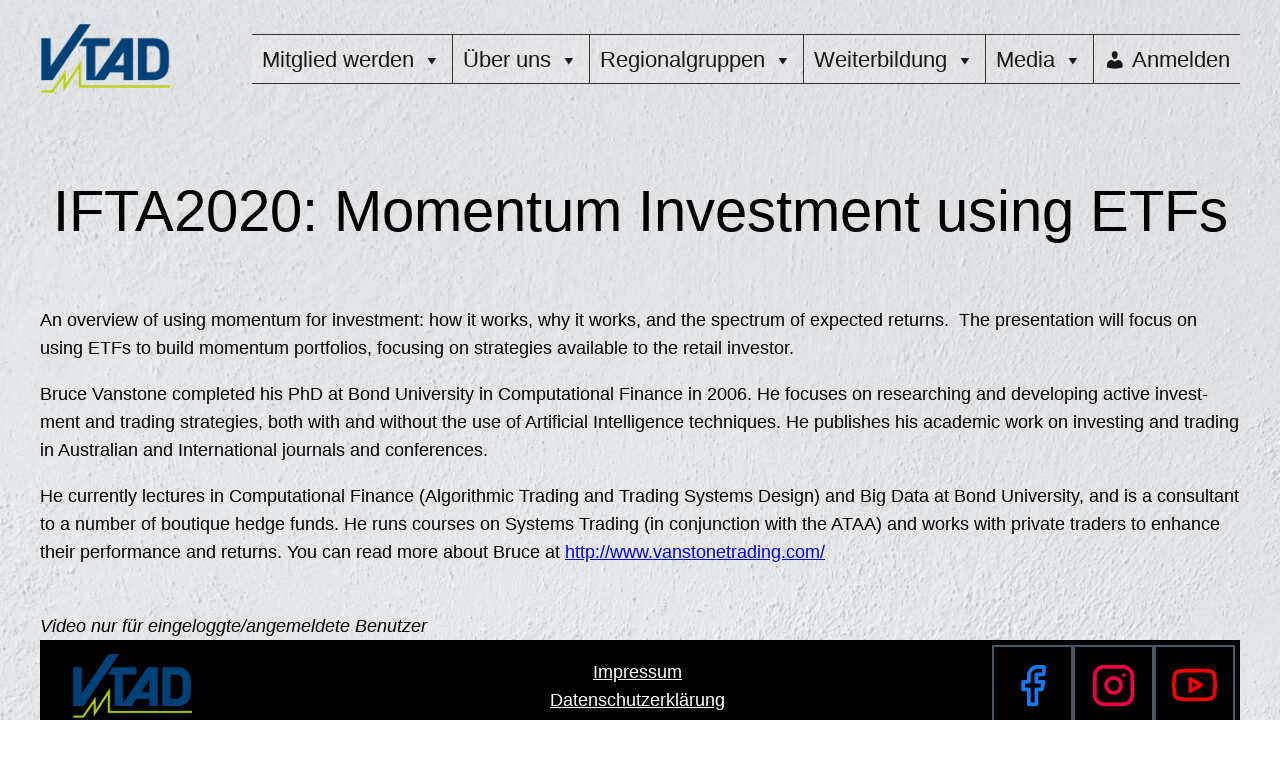

--- FILE ---
content_type: text/html; charset=UTF-8
request_url: https://www.vtad.de/wp-admin/admin-ajax.php
body_size: -38
content:
{"post_id":12054,"counted":true,"storage":{"name":["pvc_visits[0]"],"value":["1767992526b12054"],"expiry":[1767992526]},"type":"post"}